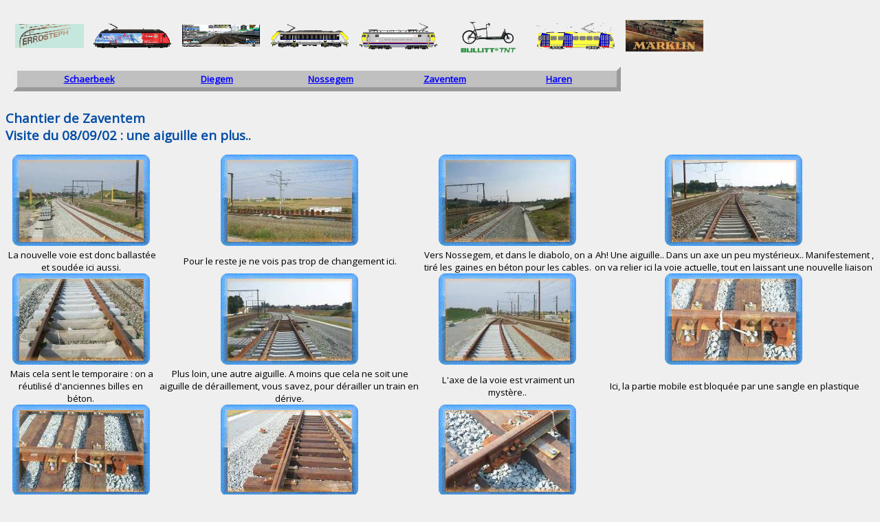

--- FILE ---
content_type: text/html
request_url: http://ferrosteph.net/ferrosteph/letgv/zaventem/vi020908/cms_291.htm
body_size: 7880
content:
<!DOCTYPE html>
<html lang="fr">

<head>
<meta charset="iso-8851-1" />
<meta name="AUTHOR" content="S. SMETS">
<meta http-equiv="Content-Language" content="fr-be">
<meta name="Author" content="St�phane SMETS">
<meta name="Keywords" content="Ferroviaire,TGV, HST, grande vitesse, rapide, trains, sncb, nmbs,mat�riel roulant, locomotives, wagons, chantier, travaux, RER, construction, ligne,chemin de fer,ferrosteph,Zaventem">
<meta name="robots" content="Index,follow">
<meta name="revisit-after" content="30 days">
<meta name="rating" content="General">

<link rel="stylesheet" href="/ferrosteph/styles/monstyle.css" type="text/css">
<!-- D:\webroot\usa\appsx\cms\template.txt
-->

<script LANGUAGE="JavaScript">
var thewin="";
var theimage="";
var thewidth="";
var theheight="";
function image(nom,lar,haut){
thewidth=lar*1.05;
theheight=haut*1.25;
var thelar=lar;
var thehaut=haut;
var theset="fullscreen=no,status=no,toolbar=no,menubar=no,location=no,scrollbars=no,resizable=yes,width="+thewidth+",height="+theheight;
thefolderweb='/ferrosteph/letgv/zaventem/vi020908/';
theimage=nom;
theimage=theimage.toLowerCase();
theURL="/common/apps/affimg/affimg.asp?FIL="+theimage+"&HT="+haut+"&LR="+lar+"&FROM="+document.location;
thewin = window.open(theURL,"GDEIMG",theset);
}	 

</script>
<!--
Programmation : St�phane Smets alias Ferrosteph
Date : novembre 2003 1er version alpha

Si ce syst�me vous int�resse : trains AT ferrosteph POINT net !!

-->


<title>Chantier de &nbsp;08/09/02 une aiguille en plus..</title>
</head>
<body>
<table width="1050" align="center" name="header">
<tr>
<td> 
<iframe name="STDENTETEX" src="/ferrosteph/entetegn.htm" width="1050" height="70" framespacing="0" scrolling="no" frameborder="0" target="_top" ></iframe>
</td>
</tr>
<tr><td> <iframe src="/ferrosteph/letgv/tgv_entete.htm" width="900" height="50" framespacing="0" scrolling="no" frameborder="0" target="_top" ></iframe></td></tr>
</table>

<H1 name="TITREX"><a name="top"></a>Chantier de Zaventem<br>Visite du 08/09/02 :  une aiguille en plus..</H1>
<p name="INTROX"><p></p></p>
<p name="INTRO2X"><p></p></p>
<table align="center"  border="0" cellpadding="0" cellspacing="0" name="BODYX">
<tr>
<td align="center" >
<a href="javascript:onclick=image('/ferrosteph/letgv/zaventem/vi020908/p0012747.jpg',0,0)" target="_top">
<img src="/ferrosteph/images/bckg.gif" class="thumb"  style="background-image: url('/ferrosteph/letgv/zaventem/vi020908//th_p0012747.jpg')"></a>
</td>
<td align="center" >
<a href="javascript:onclick=image('/ferrosteph/letgv/zaventem/vi020908/p0012748.jpg',0,0)" target="_top">
<img src="/ferrosteph/images/bckg.gif" class="thumb"  style="background-image: url('/ferrosteph/letgv/zaventem/vi020908//th_p0012748.jpg')"></a>
</td>
<td align="center" >
<a href="javascript:onclick=image('/ferrosteph/letgv/zaventem/vi020908/p0012749.jpg',0,0)" target="_top">
<img src="/ferrosteph/images/bckg.gif" class="thumb"  style="background-image: url('/ferrosteph/letgv/zaventem/vi020908//th_p0012749.jpg')"></a>
</td>
<td align="center" >
<a href="javascript:onclick=image('/ferrosteph/letgv/zaventem/vi020908/p0012750.jpg',0,0)" target="_top">
<img src="/ferrosteph/images/bckg.gif" class="thumb"  style="background-image: url('/ferrosteph/letgv/zaventem/vi020908//th_p0012750.jpg')"></a>
</td>
</tr><tr>
<td align='center'>
&nbsp;La nouvelle voie est donc ballast�e et soud�e ici aussi. 
</td>
<td align='center'>
&nbsp;Pour le reste je ne vois pas trop de changement ici.

</td>
<td align='center'>
&nbsp;Vers Nossegem, et dans le diabolo, on a tir� les gaines en b�ton pour les cables.
</td>
<td align='center'>
&nbsp;Ah! Une aiguille.. Dans un axe un peu myst�rieux.. Manifestement , on va relier ici la voie actuelle, tout en laissant une nouvelle liaison 
</td>
</tr><tr>
<td align="center" >
<a href="javascript:onclick=image('/ferrosteph/letgv/zaventem/vi020908/p0012751.jpg',0,0)" target="_top">
<img src="/ferrosteph/images/bckg.gif" class="thumb"  style="background-image: url('/ferrosteph/letgv/zaventem/vi020908//th_p0012751.jpg')"></a>
</td>
<td align="center" >
<a href="javascript:onclick=image('/ferrosteph/letgv/zaventem/vi020908/p0012753.jpg',0,0)" target="_top">
<img src="/ferrosteph/images/bckg.gif" class="thumb"  style="background-image: url('/ferrosteph/letgv/zaventem/vi020908//th_p0012753.jpg')"></a>
</td>
<td align="center" >
<a href="javascript:onclick=image('/ferrosteph/letgv/zaventem/vi020908/p0012754.jpg',0,0)" target="_top">
<img src="/ferrosteph/images/bckg.gif" class="thumb"  style="background-image: url('/ferrosteph/letgv/zaventem/vi020908//th_p0012754.jpg')"></a>
</td>
<td align="center" >
<a href="javascript:onclick=image('/ferrosteph/letgv/zaventem/vi020908/p0012755.jpg',0,0)" target="_top">
<img src="/ferrosteph/images/bckg.gif" class="thumb"  style="background-image: url('/ferrosteph/letgv/zaventem/vi020908//th_p0012755.jpg')"></a>
</td>
</tr><tr>
<td align='center'>
&nbsp;Mais cela sent le temporaire : on a r�utilis� d'anciennes  billes en b�ton.

</td>
<td align='center'>
&nbsp;Plus loin, une autre aiguille. A moins  que cela ne soit une aiguille de d�raillement, vous savez, pour d�railler un train en d�rive.

</td>
<td align='center'>
&nbsp;L'axe de la voie est vraiment un  myst�re..

</td>
<td align='center'>
&nbsp;Ici, la partie mobile est bloqu�e par une  sangle en plastique

</td>
</tr><tr>
<td align="center" >
<a href="javascript:onclick=image('/ferrosteph/letgv/zaventem/vi020908/p0012756.jpg',0,0)" target="_top">
<img src="/ferrosteph/images/bckg.gif" class="thumb"  style="background-image: url('/ferrosteph/letgv/zaventem/vi020908//th_p0012756.jpg')"></a>
</td>
<td align="center" >
<a href="javascript:onclick=image('/ferrosteph/letgv/zaventem/vi020908/p0012757.jpg',0,0)" target="_top">
<img src="/ferrosteph/images/bckg.gif" class="thumb"  style="background-image: url('/ferrosteph/letgv/zaventem/vi020908//th_p0012757.jpg')"></a>
</td>
<td align="center" >
<a href="javascript:onclick=image('/ferrosteph/letgv/zaventem/vi020908/p0012758.jpg',0,0)" target="_top">
<img src="/ferrosteph/images/bckg.gif" class="thumb"  style="background-image: url('/ferrosteph/letgv/zaventem/vi020908//th_p0012758.jpg')"></a>
</td>
</tr><tr>
<td align='center'>
&nbsp;Malgr� qu'un verrou en acier soit boulonn� juste � c�t�!

</td>
<td align='center'>
&nbsp;Mais pourquoi virer � gauche? On n'est pas du tout � hauteur du diabolo !!
</td>
<td align='center'>
&nbsp;Une autre vue de la cale...
</td>

</tr>
</table>
<p name="SUITEX"></p>
<p><span class="footer"><a href="#top">Retour haut de page</a></span></p>
<p name="LIENS1X"><h2>Les autres reportages apparent�s</h2>
<a href="/ferrosteph/letgv/diegem/vi020908//cms_208.htm">Enfin quelques trains!!!</a><br>
<a href="/ferrosteph/letgv/haren/vi020908//cms_229.htm">Fin des inondations!</a><br>
<a href="/ferrosteph/letgv/nossegem/vi020908//cms_259.htm">je vois la diff�rence..</a><br>
<a href="/ferrosteph/letgv/schaerbeek/vi020817/cms_363.htm">Encore une �tape de plus dans les travaux!</a><br>
<br><a href=/ferrosteph/letgv/indextgv.htm target="_self">Homepage de la section</a> <br></p>
<!--
<h2>Une autre mani�re de lire Ferrosteph</h2>
<p name="LIENSGAL"><a href="/common/apps/affimg/automatic.asp?dir=#GALLERY#">Ce reportage en mode automatique</a>
</p>
-->
<p>
<a href="/auto_liste_all.htm">Toutes les homepage des sections de Ferrosteph</a>
</p>
<div align="center" name="FOOTERX">

<iframe name="STDFOOTERX" src="/ferrosteph/footergn.htm" width="900" height="60" framespacing="0" scrolling="no" frameborder="0" target="_top" ></iframe>
</div>
<div align="center" class="footer">Derni�re mise � jour de cette page 4/1/19 17:38:35
</div>
</body>
</html>



--- FILE ---
content_type: text/html
request_url: http://ferrosteph.net/ferrosteph/entetegn.htm
body_size: 2847
content:
<!DOCTYPE HTML>
<html>

<head>
<meta name="Author" content="Stephane Smets">
<META HTTP-EQUIV="Pragma" CONTENT="no-cache">
<META HTTP-EQUIV="Expires" CONTENT="-1">
<title>Entete general</title>
<base target="_top">

<link rel="stylesheet" type="text/css" href="styles/monstyle.css">
<script language="javascript1.2" type="text/javascript">
{
  var _gaq = _gaq || [];
  _gaq.push(['_setAccount', 'UA-36636024-1']);
  _gaq.push(['_trackPageview']);

  (function() {
    var ga = document.createElement('script'); ga.type = 'text/javascript'; ga.async = true;
    ga.src = ('https:' == document.location.protocol ? 'https://ssl' : 'http://www') + '.google-analytics.com/ga.js';
    var s = document.getElementsByTagName('script')[0]; s.parentNode.insertBefore(ga, s);
  })();

}
</script>

<style type="text/css">
.style1 {
	border-width: 0px;
}
</style>
</head>
<body>
<table width="1024px" align="center" valign="top"  >
	<tr>
		<td class="style2"><a href="/index.html">
		<img  alt="Homepage" border="0"class="style1" height="35" src="/ferrosteph/images/ferrologolink.gif" width="100"></a></td>
		<td class="style2">
        <a href="/ferrosteph/sbb/index.html">
		<img title="Section MZT" alt="Section MZT" border="0" src="/ferrosteph/images/mzt_2.gif" width="113" height="36" ></a></td>
		<td class="style2">
		<a href="/ferrosteph/msts/index-msts.htm">
		<img alt="Section trains sim" title="Section trains sim" border="0" src="/ferrosteph/images/trainsim.png" width="113" height="32" ></a></td>
		<td class="style2"><a href="/ferrosteph/letgv/indextgv.htm">
		<img  alt="Section Chantiers Ferroviaires" title="Section Chantiers Ferroviaires" border="0" src="/ferrosteph/images/locos/sncb_13_2.gif" width="113" height="34"  longdesc="Section Chantiers Ferroviaires"></a></td>
		<td class="style2">
        <a href="/ferrosteph/train/indextrains.htm">
        <img   border="0" src="/ferrosteph/images/locos/sncb_1601.gif" width="113" height="39" title="Section les trains de Belgique" alt="Section les trains de Belgique"></a></td>
		<td class="style2">
		<a href="/ferrosteph/velo/indexvelo.htm">
		<img  alt="Section V&#65533;lo" title="Section V&#65533;lo"   border="0" src="/ferrosteph/images/bullit.gif"width="113" height="61"></a></td>
		<td class="style2">
		<a href="/ferrosteph/stib/indexstib.htm">
		<img alt="Section STIB et autres TC" title="Section STIB et autres TC"  border="0" src="/ferrosteph/images/locos/stib_7000i.gif" width="113" height="39" ></a></td>
		<td class="style2">
		<a href="/ferrosteph/modelisme/index_model.htm">
		<img border="0"  alt="section mod&#65533;lisme"  title="section mod&#65533;lisme" height="46" src="/ferrosteph/images/logo_marklin.jpg" width="113" class="style1"></a>&nbsp;</td>
	</tr>
</table>
</body>
</html>


--- FILE ---
content_type: text/html
request_url: http://ferrosteph.net/ferrosteph/letgv/tgv_entete.htm
body_size: 1629
content:
<html>

<head>
<meta http-equiv="Content-Type" content="text/html; charset=windows-1252">
<meta name="Author" content="Stephane Smets">
<meta name="Content" content="Generic">
<meta name="GENERATOR" content="Microsoft FrontPage 6.0">
<meta name="keywords" content="Stephane Smets, ferrosteph, schaerbeek,  chantier, TGV, RER, transport, route, HST, grande vitesse, ligne 36, construction, rail, SNCB, NMBS">
<meta name="robots" content="Index,follow">
<meta name="revisit-after" content="15 days">
<meta name="ProgId" content="FrontPage.Editor.Document">
<title>Haren, ici aussi la fin approche</title>
<link rel="stylesheet" type="text/css" href="/ferrosteph/styles/monstyle.css">
<base target="_top">
</head>
<body>

<table border="0" width="100%" style="border-style:outset; border-width:6px; " bgcolor="#C0C0C0">
  <tr>
    <td width="20%" bordercolor="#C0C0C0" align="center"><b>
	<a href="/ferrosteph/letgv/schaerbeek/index.htm">Schaerbeek</a> </b></td>
    <td width="16%" bordercolor="#C0C0C0" align="center"><b>
	<a href="/ferrosteph/letgv/diegem/chantier_n1.htm">Diegem</a></b></td>
    <td width="16%" bordercolor="#C0C0C0" align="center">
      <p align="center"><b>
		<a href="/ferrosteph/letgv/nossegem/intro_nossegem.htm">Nossegem</a></b></p>
    </td>
    <td width="16%" align="center" bordercolor="#C0C0C0"><b>
	<a href="/ferrosteph/letgv/zaventem/chantier_n2.htm">Zaventem</a></b></td>
    <td width="16%" align="center" bordercolor="#C0C0C0"><b>
	<a href="/ferrosteph/letgv/haren/intro_haren.htm">Haren</a></b></td>
  </tr>
</table>

</body>

</html>

--- FILE ---
content_type: text/html
request_url: http://ferrosteph.net/ferrosteph/footergn.htm
body_size: 683
content:
<html>
<head>
<meta name="Author" content="St�phane Smets">
<meta name="GENERATOR" content="Microsoft FrontPage 6.0">

<title>Footer g�n�ral</title>
<link rel="stylesheet" type="text/css" href="styles/monstyle.css">
<base target="_top">
</head>
<body >
<SCRIPT LANGUAGE="javascript1.2" SRC="/ferrosteph/jasa/footer.js"></SCRIPT>           
<hr>
<table border="0" width="100%">
<tr>
<td width="50%"><font size="1">Merci de me 
<script LANGUAGE="JavaScript1.2">{a=subjectm();}</script>
votre avis!</font></td>
<td width="50%" align="center">
<p align="right"><font size="1">http://www.ferrosteph.net</font></td></tr></table>
</body>
</html>


--- FILE ---
content_type: application/javascript
request_url: http://ferrosteph.net/ferrosteph/jasa/footer.js
body_size: 1289
content:
function Stats()
{

}    
//---------------------------------------------------------------
function DevCpt()
{
var debut='</td><td align="right"><font size="1">Visites :</font><img width="50" height="15" SRC="http://www.devparadise.com/cgi-bin/counter.pl?ID=15580&num=';
var fin='&Type=w&c=Y&NBD=4"><br><font size=1">(depuis le 01/01/2005)</font>';
var theloc=new String(document.location);
if (theloc.indexOf("usa/")<=0){ 
if (typeof (thecpt) == "string" )
    {
	
	if (thecpt!='000' ){
		var tout=debut+thecpt+fin;
		document.write (tout)};
	}	
}

}
//--------------------------------------------------------------
function subjectm()
{
var theurl=new String(document.location);
var theBody="Merci de votre feedback";
theBody=theBody;
var theFeed="Feedback : "+theurl+" ";
var theurl1='<a href="mailto:velosteph AT ferrosteph DOT net&subject='+theFeed+'&body='+theBody+' ">donner </a>' ;
document.write(theurl1);
}
//---------------------------------------------------------------
function Site()
{
var theloc=new String(document.location);
thesite=2; // alors on est pas en dev
if (theloc.indexOf("usa/")==7){
	thesite=1;  // laors on est en dev
}


}
//--------------------------------------------------------------

